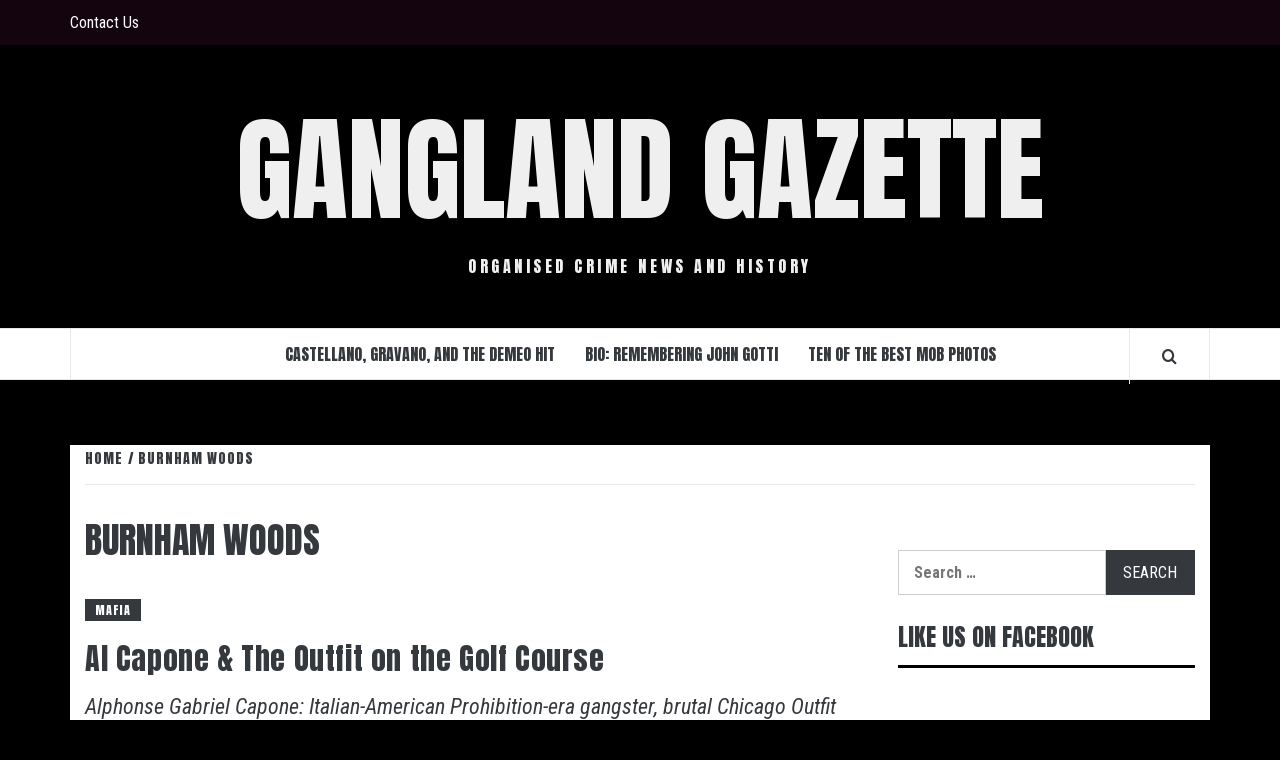

--- FILE ---
content_type: text/html; charset=utf-8
request_url: https://www.google.com/recaptcha/api2/aframe
body_size: 268
content:
<!DOCTYPE HTML><html><head><meta http-equiv="content-type" content="text/html; charset=UTF-8"></head><body><script nonce="4YY8E_SOkC_lBKgiA4px6A">/** Anti-fraud and anti-abuse applications only. See google.com/recaptcha */ try{var clients={'sodar':'https://pagead2.googlesyndication.com/pagead/sodar?'};window.addEventListener("message",function(a){try{if(a.source===window.parent){var b=JSON.parse(a.data);var c=clients[b['id']];if(c){var d=document.createElement('img');d.src=c+b['params']+'&rc='+(localStorage.getItem("rc::a")?sessionStorage.getItem("rc::b"):"");window.document.body.appendChild(d);sessionStorage.setItem("rc::e",parseInt(sessionStorage.getItem("rc::e")||0)+1);localStorage.setItem("rc::h",'1769027804509');}}}catch(b){}});window.parent.postMessage("_grecaptcha_ready", "*");}catch(b){}</script></body></html>